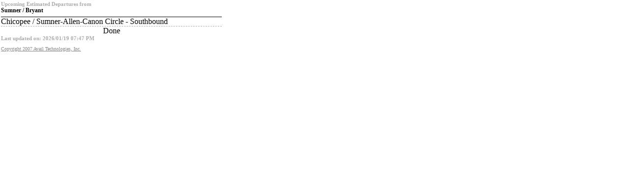

--- FILE ---
content_type: text/html; charset=utf-8
request_url: https://bustracker.pvta.com/InfoPoint/Minimal/Departures/ForStop?stopId=1725
body_size: 178
content:
<!DOCTYPE html>
<html>
<head>
    <meta name="viewport" content="width=device-width"/>
    <title>PVTA InfoPoint No-Script Page</title>
    <link href="/InfoPoint/stylesheets/noscript.css" rel="stylesheet" type="text/css"/>
</head>
<body>


<h3>Upcoming Estimated Departures from</h3>
<h1>Sumner / Bryant</h1>
                <div class='routeName'>Chicopee / Sumner-Allen-Canon Circle - Southbound</div>
                    <div class='departure'>Done</div>
            <h3 style="clear: both; float: left; width: 100%;">Last updated on: 2026/01/19 07:47 PM</h3>

<div id="footer">
    <a id="CopyrightLink" href="http://www.availtec.com">Copyright 2007 Avail Technologies, Inc.</a>
</div>
</body>
</html>